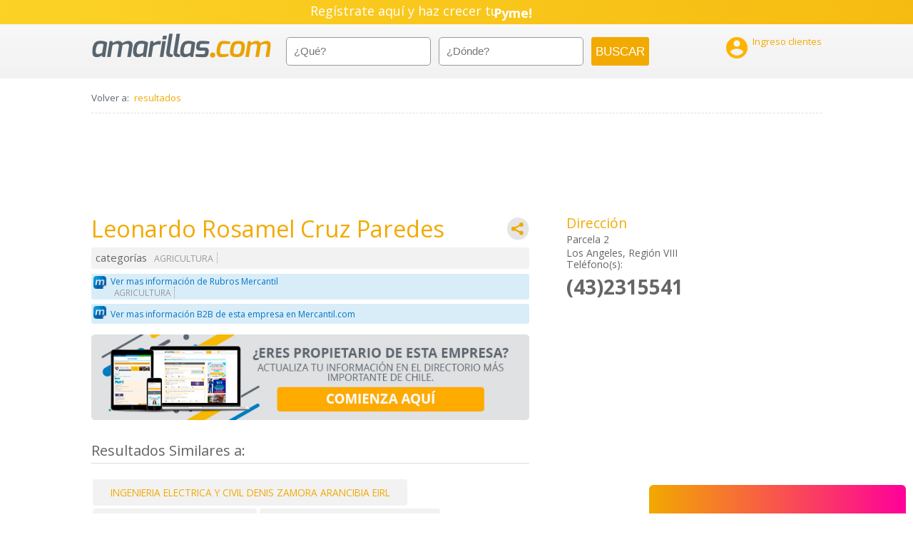

--- FILE ---
content_type: text/html; charset=UTF-8
request_url: https://amarillas.emol.com/%7B%7Brestante.url%7D%7D
body_size: 12067
content:
<!DOCTYPE html>
<html xmlns:ng="https://angularjs.org" id="ng-app" ng-app="amarillas" lang="es">
  <head>
  
  
<!-- Google Tag Manager -->
<script>(function(w,d,s,l,i){w[l]=w[l]||[];w[l].push({'gtm.start':
  new Date().getTime(),event:'gtm.js'});var f=d.getElementsByTagName(s)[0],
  j=d.createElement(s),dl=l!='dataLayer'?'&l='+l:'';j.async=true;j.src=
  'https://www.googletagmanager.com/gtm.js?id='+i+dl;f.parentNode.insertBefore(j,f);
  })(window,document,'script','dataLayer','GTM-KW4V5WR');</script>
  <!-- End Google Tag Manager -->



  <!-- Google tag (gtag.js) -->
<script async src="https://www.googletagmanager.com/gtag/js?id=G-CMRB1EH8MY"></script>
<script>
  window.dataLayer = window.dataLayer || [];
  function gtag(){dataLayer.push(arguments);}
  gtag('js', new Date());

  gtag('config', 'G-CMRB1EH8MY');
</script>
  
    <!--[if lte IE 8]>
      <script>
        document.createElement('ng-include');
        document.createElement('ng-pluralize');
        document.createElement('ng-view');
 
        // Optionally these for CSS
        document.createElement('ng:include');
        document.createElement('ng:pluralize');
        document.createElement('ng:view');
      </script>
    <![endif]-->

    <title ng-bind="seoTitle">Paginas Amarillas.com, Las Paginas Amarillas de Chile</title>
    <meta http-equiv="Content-Type" content="text/html; charset=UTF-8">
    <meta charset="utf-8">
    
    <meta name="viewport" content="width=device-width, user-scalable=no, initial-scale=1.0"/>
    <meta name="apple-mobile-web-app-capable" content="yes">
    <meta name="apple-mobile-web-app-status-bar-style" content="black">
    <meta name="mobile-web-app-capable" content="yes">
    <meta name="keywords" content="{{ seoKeywords }}" />
    <link rel="shortcut icon" href="favicon.ico" />
    <link rel="icon" type="image/vnd.microsoft.icon" href="/favicon.ico" />
    <meta name="country" content="chile"/>
    <meta name="description" ng-attr-content="{{ seoDescription }}" content="Paginas Amarillas mas completa y facil de usar de Chile, encuentra todo lo que buscas, mapas, telefonos, direcciones, servicios, videos, empresas."/>
    <meta name="fragment" content="+">
	<meta property="og:image" content="{{ logo }}" />

<!-- Nuevos metas para seo -->
    <meta name="DC.title" content="{{ seoAnunciante }}" />
    <meta name="geo.region" content="{{ seoLocale }}" />
    <meta name="geo.placename" content="{{ seoComuna }}" />
    <meta name="geo.position" content="{{ seoLocation }}" />
    <meta name="ICBM" content="{{ seoLocation }}" />
<!-- Fin nuevos metas para seo -->


  <meta http-equiv="Cache-Control" content="no-store" />

  <!-- HEAD PARA VER CAMBIOS DE HTML-->
  <meta http-equiv="Expires" content="0">
  <meta http-equiv="Last-Modified" content="0">
  <meta http-equiv="Cache-Control" content="no-cache, mustrevalidate">
  <meta http-equiv="Pragma" content="no-cache">


    <base href='https://amarillas.emol.com'/>

 <!-- jQuery v3.0.0 -->
	<script type="text/javascript" src="https://amarillas.emol.com/assets/js/vendors/jquery-3.0.0.min.js"></script>


    <!--script type="text/javascript" src="https://amarillas.emol.com/assets/js/min/angular-amarillas.min1.0.js?2.2.3"></script-->
    <script type="text/javascript" src="https://amarillas.emol.com/assets/js/min/angular-amarillas.min2.1.js?3.2.2"></script>
    <script type="text/javascript" src="https://amarillas.emol.com/assets/js/min/vendors.min4.js?2.2"></script>
    <script type="text/javascript" src="assets/js/controllers/searchCtrl.js?r5"></script>
    <script type="text/javascript" src="assets/js/controllers/profileCtrl.js?r5"></script>
    <script type="text/javascript" src="https://amarillas.emol.com/assets/js/controllers/contactoCtrl.js?r2"></script>
    <script type="text/javascript" src="https://amarillas.emol.com/assets/js/controllers/adminCtrl.js?r7"></script>

    <!-- Google maps -->
    <script type="text/javascript" src="https://maps.googleapis.com/maps/api/js?key=AIzaSyCGy1iq61dyQTd2hOLl6CvFhk6gJZXLJIA&sensor=false&libraries=places"></script>

    <!--script type='text/javascript' src='https://rvv.pdnegocios.cl/www/delivery/spcjs.php?id=2&amp;target=_blank'></script-->
    <link href="https://fonts.googleapis.com/css2?family=Oswald:wght@400;500&display=swap" rel="stylesheet"> 
    <!-- Style -->
    <link type="text/css" href="https://amarillas.emol.com/assets/css/style.css?r4" rel="stylesheet" media="screen">
    <link type="text/css" href="https://amarillas.emol.com/assets/css/media1.css?r3" rel="stylesheet" media="screen">
    <link type="text/css" href="https://amarillas.emol.com/assets/css/print.css" rel="stylesheet" media="print">
    <link type="text/css" href="https://amarillas.emol.com/assets/css/chosen.css" rel="stylesheet" media="screen">
    <link type="text/css" href="https://amarillas.emol.com/assets/css/ngDialog.css" rel="stylesheet" media="screen">
    <link type="text/css" href="https://amarillas.emol.com/assets/css/ngDialog-theme-default.css" rel="stylesheet" media="screen">
    <link type="text/css" href="https://amarillas.emol.com/assets/css/galeria.css" rel="stylesheet" media="screen">
    
    <link type="text/css" href="https://amarillas.emol.com/assets/css/owl.carousel.css" rel="stylesheet">
    <link type="text/css" href="https://amarillas.emol.com/assets/css/owl.theme.css" rel="stylesheet">
    <link type="text/css" href="assets/css/vitrina.css" rel="stylesheet">
    <!-- FONTS -->
    <link type="text/css" href="https://amarillas.emol.com/assets/css/droid-sans.css" rel="stylesheet" media="screen">
    <link href="https://fonts.googleapis.com/icon?family=Material+Icons" rel="stylesheet">

    <!-- Latest compiled and minified CSS -->
    <!--<link rel="stylesheet" href="//netdna.bootstrapcdn.com/bootstrap/3.1.0/css/bootstrap.min.css">-->
    <script src="https://netdna.bootstrapcdn.com/bootstrap/3.1.0/js/bootstrap.min.js"></script>
    <!--script src="assets/js/vendors/bootstrap.min.js"></script-->
    
   
 
	
   
   <!--script src="//code.jivosite.com/widget/LIa3D7FusR" async></script-->
    <!-- Piwik Analytics 
    <link type="text/css" href="assets/pink.flag/css/jplayer.pink.flag.css" rel="stylesheet" />
    
<script>
  fetch('https://ssp.emol.com/CampaignServer/Register?t=a',{credentials:'include'})
</script>
-->

<script>

  var _ssq = _ssq || [];

  (function () {

      var u = "https://ssp.emol.com/js/";

      var d = document, g = d.createElement('script'),

      s = d.getElementsByTagName('script')[0];

      g.type = 'text/javascript'; g.async = true; g.defer = true;

      g.src = u + 'rtb2_amarillas.js'; s.parentNode.insertBefore(g, s);

  })();

</script>


<!-- Facebook Pixel Code -->
<script>
  !function(f,b,e,v,n,t,s)
  {if(f.fbq)return;n=f.fbq=function(){n.callMethod?
  n.callMethod.apply(n,arguments):n.queue.push(arguments)};
  if(!f._fbq)f._fbq=n;n.push=n;n.loaded=!0;n.version='2.0';
  n.queue=[];t=b.createElement(e);t.async=!0;
  t.src=v;s=b.getElementsByTagName(e)[0];
  s.parentNode.insertBefore(t,s)}(window, document,'script',
  'https://connect.facebook.net/en_US/fbevents.js');
  fbq('init', '2437386453235420');
  fbq('track', 'PageView');
  </script>
  <noscript><img height="1" width="1" style="display:none"
  src="https://www.facebook.com/tr?id=2437386453235420&ev=PageView&noscript=1"
  /></noscript>
  <!-- End Facebook Pixel Code -->

    <script type="application/ld+json">
  {
   "@context": "https://schema.org",
   "@type": "WebSite",
   "url": "https://amarillas.emol.com/",
   "potentialAction": {
    "@type": "SearchAction",
    "target": "https://amarillas.emol.com/buscar?q={search_term_string}",
    "query-input": "required name=search_term_string"
   }
  }
 </script>

<!-- Start Alexa Certify Javascript -->
<script type="text/javascript">
  _atrk_opts = { atrk_acct:"19fFs1FYxz20cv", domain:"emol.com",dynamic: true};
  (function() { var as = document.createElement('script'); as.type = 'text/javascript'; as.async = true; as.src = "https://certify-js.alexametrics.com/atrk.js"; var s = document.getElementsByTagName('script')[0];s.parentNode.insertBefore(as, s); })();
  </script>
  <noscript><img src="https://certify.alexametrics.com/atrk.gif?account=19fFs1FYxz20cv" style="display:none" height="1" width="1" alt="" /></noscript>
<!-- End Alexa Certify Javascript --> 
</head>

<body ng-view id="top">




  

  <script async src="//rvv.pdnegocios.cl/www/en/asyncjs.php"></script>

  <script language="JavaScript" type="text/javascript">
    var eplDoc = document, eplLL = false, eS1 = 'us.img.e-planning.net', eplArgs = { iIF:1,sV: schemeLocal() + "://ads.us.e-planning.net/" ,vV:"4",sI:"2ed4d",sec:"Interior_Desktop",eIs:["Amarillas_300x100_2_Desktop_Interior_Derecha","Amarillas_300x100_1_Desktop_Interior_Arriba","Amarillas_300x100_3_Desktop_Interior_Derecha","Amarillas_300x600_1_Desktop_Interior_Derecha","Amarillas_300x100_1_Mobile_Interior_Arriba","Amarillas_300x100_2_Mobile_Home_Abajo","Amarillas_300x250_1_Desktop_Interior_Arriba","Amarillas_300x100_2_Mobile_Interior_Abajo","Amarillas_300x250_2_Mobile_Interior_Abajo","Amarillas_728x90_1_Desktop_Interior_Arriba","Amarillas_970x90_3_Desktop_Interior_Derecha","Amarillas_300x100_1_Mobile_Home_Arriba","Amarillas_300x250_2_Desktop_Interior_Derecha","Amarillas_300x250_3_Desktop_Interior_Derecha","Amarillas_300x250_Mobile_Home_Medio","Amarillas_300x250_1_Mobile_Interior_Abajo","Amarillas_300x250_4_Desktop_Interior_Derecha","Amarillas_300x600_2_Desktop_Interior_Derecha","Amarillas_300x250_3_Mobile_Interior_Abajo","Amarillas_728x90_1_Desktop_Arriba","Amarillas_728x90_2_Desktop_Home_Medio","Amarillas_970x90_3_Desktop_Home_Abajo","Amarillas_300x100_0_Mobile_Interior_Abajo","Amarillas_970x250_1_Desktop_Home_Fijo"] };
    function eplCheckStart() {
      if (document.epl) {
        var e = document.epl;
        if (e.eplReady()) return true;
        e.eplInit(eplArgs);
        if (eplArgs.custom) {
          for (var s in eplArgs.custom) {
            e.setCustomAdShow(s, eplArgs.custom[s]);
          }
        }
        return e.eplReady();
      } else if (!eplLL) {
        var epl41Script = document.createElement('SCRIPT'); epl41Script.async = true;
        epl41Script.src = schemeLocal() + '://' + eS1 + '/layers/epl-41.js';
        document.head.appendChild(epl41Script);
        eplLL = true;
      }
      return false;
    }
    eplCheckStart();
    function eplSetAdM(eID,custF) {
      if (eplCheckStart()) {
        if (custF) { document.epl.setCustomAdShow(eID,eplArgs.custom[eID]); }
        document.epl.showSpace(eID);
      } else {
        setTimeout(eplSetAdM.bind(null, eID, custF), 250);
      }
    }
    function eplAD4M(eID,custF) {
     // document.write('<div id="eplAdDiv'+eID+'"></div>');
      if (custF) {
          if (!eplArgs.custom) { eplArgs.custom = {}; }
          eplArgs.custom[eID] = custF;
      }
      eplSetAdM(eID, custF?true:false);
    }
    function schemeLocal() {
      protocol = document.location.protocol || window.top.location.protocol;
      if (protocol) {
        return protocol.indexOf('https') !== -1 ? 'https' : 'http';
      }
    }
    </script>
    







  <!-- Google Tag Manager (noscript) -->
<noscript><iframe src="https://www.googletagmanager.com/ns.html?id=GTM-MMXMSRM"
height="0" width="0" style="display:none;visibility:hidden"></iframe></noscript>
<!-- End Google Tag Manager (noscript) -->



</body>


<!-- Google Tag Manager (noscript) -->
<noscript><iframe src="https://www.googletagmanager.com/ns.html?id=GTM-KW4V5WR"
  height="0" width="0" style="display:none;visibility:hidden"></iframe></noscript>
  <!-- End Google Tag Manager (noscript) -->


<script>
  (function(i,s,o,g,r,a,m){i['GoogleAnalyticsObject']=r;i[r]=i[r]||function(){
  (i[r].q=i[r].q||[]).push(arguments)},i[r].l=1*new Date();a=s.createElement(o),
  m=s.getElementsByTagName(o)[0];a.async=1;a.src=g;m.parentNode.insertBefore(a,m)
  })(window,document,'script','https://www.google-analytics.com/analytics.js','ga');
  ga('create', 'UA-4360969-16', 'auto');
  
</script>

</html>


--- FILE ---
content_type: text/html; charset=utf-8
request_url: https://accounts.google.com/o/oauth2/postmessageRelay?parent=https%3A%2F%2Famarillas.emol.com&jsh=m%3B%2F_%2Fscs%2Fabc-static%2F_%2Fjs%2Fk%3Dgapi.lb.en.2kN9-TZiXrM.O%2Fd%3D1%2Frs%3DAHpOoo_B4hu0FeWRuWHfxnZ3V0WubwN7Qw%2Fm%3D__features__
body_size: 162
content:
<!DOCTYPE html><html><head><title></title><meta http-equiv="content-type" content="text/html; charset=utf-8"><meta http-equiv="X-UA-Compatible" content="IE=edge"><meta name="viewport" content="width=device-width, initial-scale=1, minimum-scale=1, maximum-scale=1, user-scalable=0"><script src='https://ssl.gstatic.com/accounts/o/2580342461-postmessagerelay.js' nonce="ubDJHth1Q2gbDGgZQ_bcZA"></script></head><body><script type="text/javascript" src="https://apis.google.com/js/rpc:shindig_random.js?onload=init" nonce="ubDJHth1Q2gbDGgZQ_bcZA"></script></body></html>

--- FILE ---
content_type: image/svg+xml
request_url: https://amarillas.emol.com/assets/img/icono_share.svg
body_size: 719
content:
<?xml version="1.0" encoding="utf-8"?>
<!-- Generator: Adobe Illustrator 16.0.3, SVG Export Plug-In . SVG Version: 6.00 Build 0)  -->
<!DOCTYPE svg PUBLIC "-//W3C//DTD SVG 1.1//EN" "http://www.w3.org/Graphics/SVG/1.1/DTD/svg11.dtd">
<svg version="1.1" id="Capa_1" xmlns="http://www.w3.org/2000/svg" xmlns:xlink="http://www.w3.org/1999/xlink" x="0px" y="0px"
	 width="60px" height="60px" viewBox="0 0 60 60" enable-background="new 0 0 60 60" xml:space="preserve">
<g>
	<path fill="#E5E5E5" d="M30.002,60C13.458,60,0,46.543,0,30.001C0,13.458,13.458,0,30.002,0C46.543,0,60,13.458,60,30.001
		C60,46.543,46.543,60,30.002,60z"/>
	<g>
		<path fill="#F2A900" d="M39.098,35.256c-1.471,0-2.812,0.552-3.834,1.453l-12.33-6.217c0.015-0.163,0.026-0.325,0.026-0.493
			c0-0.146-0.011-0.294-0.022-0.439l12.365-6.234c1.018,0.883,2.342,1.418,3.795,1.418c3.209,0,5.81-2.601,5.81-5.809
			c0-3.209-2.601-5.809-5.81-5.809c-3.208,0-5.809,2.6-5.809,5.809c0,0.147,0.009,0.291,0.021,0.439l-12.364,6.234
			c-1.02-0.881-2.343-1.418-3.796-1.418c-3.208,0-5.808,2.601-5.808,5.809c0,3.21,2.6,5.811,5.808,5.811
			c1.433,0,2.744-0.521,3.758-1.384l12.399,6.254c-0.009,0.128-0.018,0.255-0.018,0.386c0,3.208,2.601,5.811,5.809,5.811
			c3.207,0,5.808-2.603,5.808-5.811S42.307,35.256,39.098,35.256L39.098,35.256z M39.098,35.256"/>
	</g>
</g>
</svg>
